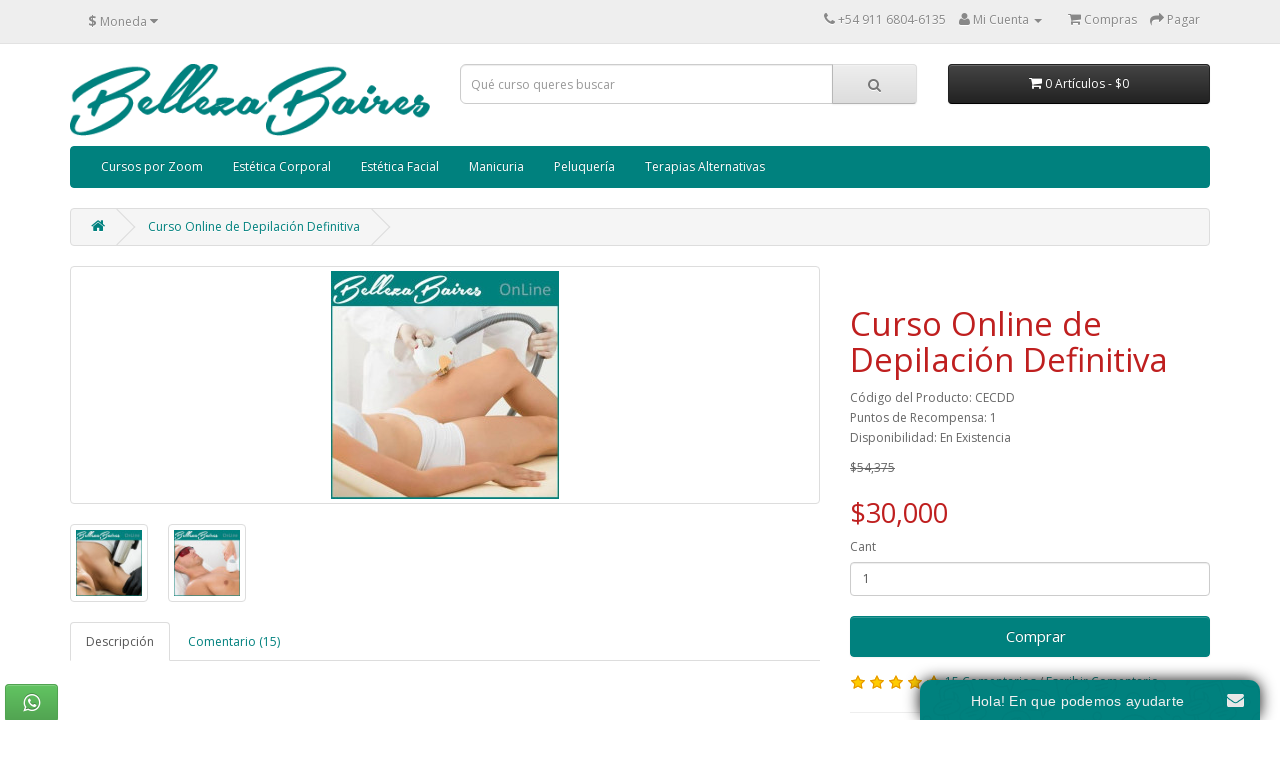

--- FILE ---
content_type: text/html; charset=utf-8
request_url: https://bellezabaires.com.ar/cursos/curso-online-depilacion-definitiva
body_size: 14040
content:
<!DOCTYPE html>
<!--[if IE]><![endif]-->
<!--[if IE 8 ]><html dir="ltr" lang="es" class="ie8"><![endif]-->
<!--[if IE 9 ]><html dir="ltr" lang="es" class="ie9"><![endif]-->
<!--[if (gt IE 9)|!(IE)]><!-->
<html dir="ltr" lang="es">
<!--<![endif]-->
<head>
<meta charset="UTF-8" />
<meta name="viewport" content="width=device-width, initial-scale=1">
<meta http-equiv="X-UA-Compatible" content="IE=edge">
<title>Curso presencial, online y a distancia de Depilación Definitiva</title>
<base href="https://bellezabaires.com.ar/cursos/" />
<meta name="description" content="La Depilación de Sistema Español es un Sistema hipoalergénico que se realiza con cera tibia. La temperatura de la cera dilata el poro permitiendo que el vello sea extraído de raíz, arrancándolo y no cortándolo como sucede con otros tratamientos, producien" />
<meta name="keywords" content= "curso, aprender, distancia, online, rapida, salida, laboral, talleres, tecnicas, estudiar, certificado, matricula, depilacion, definitiva, laser, frio, soprano, ice, luz, pulsada, pulsante, vellos, pelos, gel, equipos, foliculos, operador, axila, cavado, " />
<script src="catalog/view/javascript/jquery/jquery-2.1.1.min.js" type="text/javascript"></script>
<link href="catalog/view/javascript/bootstrap/css/bootstrap.min.css" rel="stylesheet" media="screen" />
<script src="catalog/view/javascript/bootstrap/js/bootstrap.min.js" type="text/javascript"></script>
<!--<link href="https://bellezabaires.com.ar/cursos/catalog/view/javascript/font-awesome/css/font-awesome.min.css" rel="stylesheet" type="text/css" />//-->
<link href="//fonts.googleapis.com/css?family=Open+Sans:400,400i,300,700" rel="stylesheet" type="text/css" />
<link href="https://bellezabaires.com.ar/cursos/catalog/view/javascript/font-awesome/css/font-awesome.min.css" rel="stylesheet" type="text/css" />
<link href="catalog/view/theme/default/stylesheet/stylesheet.css" rel="stylesheet">
<link href="catalog/view/javascript/jquery/magnific/magnific-popup.css" type="text/css" rel="stylesheet" media="screen" />
<link href="catalog/view/javascript/jquery/datetimepicker/bootstrap-datetimepicker.min.css" type="text/css" rel="stylesheet" media="screen" />
<link href="catalog/view/javascript/jquery/owl-carousel/owl.carousel.css" type="text/css" rel="stylesheet" media="screen" />
<script src="catalog/view/javascript/common.js" type="text/javascript"></script>
<link href="https://bellezabaires.com.ar/cursos/curso-online-depilacion-definitiva" rel="canonical" />
<link href="https://bellezabaires.com.ar/cursos/image/catalog/favicon.png" rel="icon" />
<script src="catalog/view/javascript/jquery/magnific/jquery.magnific-popup.min.js" type="text/javascript"></script>
<script src="catalog/view/javascript/jquery/datetimepicker/moment.js" type="text/javascript"></script>
<script src="catalog/view/javascript/jquery/datetimepicker/bootstrap-datetimepicker.min.js" type="text/javascript"></script>
<script src="catalog/view/javascript/jquery/owl-carousel/owl.carousel.min.js" type="text/javascript"></script>
<!-- Global site tag (gtag.js) - Google Analytics -->
<script async src="https://www.googletagmanager.com/gtag/js?id=UA-167822593-1"></script>
<script>
  window.dataLayer = window.dataLayer || [];
  function gtag(){dataLayer.push(arguments);}
  gtag('js', new Date());

  gtag('config', 'UA-167822593-1');
</script>
			<style type="text/css">
.inova{margin-top:-15px;
position: fixed;  bottom: -2px; left: 5px;


}
.inova a{-webkit-transition: all 0.3s ease-in-out; -moz-transition: all 0.3s ease-in-out; -o-transition: all 0.3s ease-in-out; -ms-transition: all 0.3s ease-in-out; transition: all 0.3s ease-in-out;}
.inova a.whatsapp:hover{background:#39599f;}
.inova .fa {
    width: 23px;
    height: 21px;
    text-align: center;
    margin: 0 2px;
    display: inline-block;
    font-size: 20px;
    color: #fff;
    border-radius: 2px;
    -webkit-transition: all 0.3s ease-in-out;
    -moz-transition: all 0.3s ease-in-out;
    -o-transition: all 0.3s ease-in-out;
    -ms-transition: all 0.3s ease-in-out;
    transition: all 0.3s ease-in-out;
}
.botao-wpp {
  text-decoration: none;
  color: #eee;
  display: inline-block;
  background-color: #25d366;
  font-weight: bold;
  padding: 1rem 2rem;
  border-radius: 3px;
}

.botao-wpp:hover {
  background-color: darken(#25d366, 5%);
}

.botao-wpp:focus {
  background-color: darken(#25d366, 15%);
}


</style>
  

<!--Inicio ajustes - Ariel (veteranodf)-->
<style>
	li a[href*="affiliate"] {display:none} /*Esconde Afiliado*/
	a[href*="assinaturas"], a[href*="recurring"] {display:none} /*Esconde Assinatura*/
	.product-thumb .button-group button[onclick*="compare"], .btn-group button[onclick*="compare"] {display:none} /*Esconde Comparar produto*/
	a[href*="devolucoes"], a[href*="return"] {display:none} /*Esconde Devolução*/
	li a[href*="manufacturer"] {display:none} /*Esconde Marca*/
	a[href*="pontos"], a[href*="reward"] {display:none} /*Esconde Pontos*/
	li a[href*="transaction"], a[href*="transaction"], li a[href*="transacoes"], a[href*="transacoes"] {display:none} /*Esconde Créditos na loja*/
	li a[href*="wishlist"], li a[href*="lista-desejos"], a[href*="lista-desejos"], a[href*="wishlist"], .product-thumb .button-group button[onclick*="wishlist"], .btn-group button[onclick*="wishlist"] {display:none} /*Esconde Lista de desejos*/
</style>
<!--Fim ajustes - Ariel (veteranodf)-->
			
</head>
<body class="product-product-274">
<nav id="top">
  <div class="container">
    <div class="pull-left">
<form action="https://bellezabaires.com.ar/cursos/index.php?route=common/currency/currency" method="post" enctype="multipart/form-data" id="form-currency">
  <div class="btn-group">
    <button class="btn btn-link dropdown-toggle" data-toggle="dropdown">
                            <strong>$</strong>
                    <span class="hidden-xs hidden-sm hidden-md">Moneda</span> <i class="fa fa-caret-down"></i></button>
    <ul class="dropdown-menu">
                  <li><button class="currency-select btn btn-link btn-block" type="button" name="USD">u$s Dolar</button></li>
                        <li><button class="currency-select btn btn-link btn-block" type="button" name="EUR">€ Euro</button></li>
                        <li><button class="currency-select btn btn-link btn-block" type="button" name="ARS">$ Peso Argentino</button></li>
                        <li><button class="currency-select btn btn-link btn-block" type="button" name="MXN">$ Peso Mexicano</button></li>
                </ul>
  </div>
  <input type="hidden" name="code" value="" />
  <input type="hidden" name="redirect" value="https://bellezabaires.com.ar/cursos/curso-online-depilacion-definitiva" />
</form>
</div>
        <div id="top-links" class="nav pull-right">
      <ul class="list-inline">
        <li><a href="https://bellezabaires.com.ar/cursos/index.php?route=information/contact"><i class="fa fa-phone"></i></a> <span class="hidden-xs hidden-sm hidden-md">+54 911 6804-6135</span></li>
        <li class="dropdown"><a href="https://bellezabaires.com.ar/cursos/index.php?route=account/account" title="Mi Cuenta" class="dropdown-toggle" data-toggle="dropdown"><i class="fa fa-user"></i> <span class="hidden-xs hidden-sm hidden-md">Mi Cuenta</span> <span class="caret"></span></a>
          <ul class="dropdown-menu dropdown-menu-right">
                        <li><a href="https://bellezabaires.com.ar/cursos/index.php?route=account/register">Registrate</a></li>
            <li><a href="https://bellezabaires.com.ar/cursos/index.php?route=account/login">Iniciar Sesión</a></li>
                      </ul>
        </li>
        <li><a href="https://bellezabaires.com.ar/cursos/index.php?route=account/wishlist" id="wishlist-total" title="Lista de Deseos (0)"><i class="fa fa-heart"></i> <span class="hidden-xs hidden-sm hidden-md">Lista de Deseos (0)</span></a></li>
        <li><a href="https://bellezabaires.com.ar/cursos/index.php?route=checkout/cart" title="Compras"><i class="fa fa-shopping-cart"></i> <span class="hidden-xs hidden-sm hidden-md">Compras</span></a></li>
        <li><a href="https://bellezabaires.com.ar/cursos/index.php?route=checkout/checkout" title="Pagar"><i class="fa fa-share"></i> <span class="hidden-xs hidden-sm hidden-md">Pagar</span></a></li>
      </ul>
    </div>
  </div>
</nav>
<header>
  <div class="container">
    <div class="row">
      <div class="col-sm-4">
        <div id="logo">
                    <a href="https://bellezabaires.com.ar/cursos/index.php?route=common/home"><img src="https://bellezabaires.com.ar/cursos/image/catalog/logoc.png" title="Cursos OnLine Belleza Baires" alt="Cursos OnLine Belleza Baires" class="img-responsive" /></a>
                  </div>
      </div>
      <div class="col-sm-5"><div id="search" class="input-group">
  <input type="text" name="search" value="" placeholder="Qué curso queres buscar" class="form-control input-lg" />
  <!-- <input type="text" name="search" value="" placeholder="Buscar" class="form-control input-lg" />//-->
  <span class="input-group-btn">
    <button type="button" class="btn btn-default btn-lg"><i class="fa fa-search"></i></button>
  </span>
</div>      </div>
      <div class="col-sm-3"><div id="cart" class="btn-group btn-block">
  <button type="button" data-toggle="dropdown" data-loading-text="Cargando..." class="btn btn-inverse btn-block btn-lg dropdown-toggle"><i class="fa fa-shopping-cart"></i> <span id="cart-total">0 Artículos - $0</span></button>
  <ul class="dropdown-menu pull-right">
        <li>
      <p class="text-center">¡No Tienes artículos seleccionados!</p>
    </li>
      </ul>
</div>
</div>
    </div>
  </div>
</header>
<div class="container">
  <nav id="menu" class="navbar">
    <div class="navbar-header"><span id="category" class="visible-xs">Categorías</span>
      <button type="button" class="btn btn-navbar navbar-toggle" data-toggle="collapse" data-target=".navbar-ex1-collapse"><i class="fa fa-bars"></i></button>
    </div>
    <div class="collapse navbar-collapse navbar-ex1-collapse">
      <ul class="nav navbar-nav">
                        <li class="dropdown"><a href="https://bellezabaires.com.ar/cursos/index.php?route=product/category&amp;path=72" class="dropdown-toggle" data-toggle="dropdown">Cursos por Zoom</a>
          <div class="dropdown-menu">
            <div class="dropdown-inner">
                            <ul class="list-unstyled">
                                <li><a href="https://bellezabaires.com.ar/cursos/index.php?route=product/category&amp;path=72_85">Septiembre  (12)</a></li>
                                <li><a href="https://bellezabaires.com.ar/cursos/index.php?route=product/category&amp;path=72_74">Octubre (6)</a></li>
                                <li><a href="https://bellezabaires.com.ar/cursos/index.php?route=product/category&amp;path=72_75">Noviembre (11)</a></li>
                              </ul>
                          </div>
            <a href="https://bellezabaires.com.ar/cursos/index.php?route=product/category&amp;path=72" class="see-all">Mostrar Todo Cursos por Zoom</a> </div>
        </li>
                                <li><a href="https://bellezabaires.com.ar/cursos/index.php?route=product/category&amp;path=59">Estética Corporal</a></li>
                                <li><a href="https://bellezabaires.com.ar/cursos/index.php?route=product/category&amp;path=60">Estética Facial</a></li>
                                <li><a href="https://bellezabaires.com.ar/cursos/index.php?route=product/category&amp;path=64">Manicuria</a></li>
                                <li><a href="https://bellezabaires.com.ar/cursos/index.php?route=product/category&amp;path=61">Peluquería</a></li>
                                <li class="dropdown"><a href="https://bellezabaires.com.ar/cursos/index.php?route=product/category&amp;path=63" class="dropdown-toggle" data-toggle="dropdown">Terapias Alternativas</a>
          <div class="dropdown-menu">
            <div class="dropdown-inner">
                            <ul class="list-unstyled">
                                <li><a href="https://bellezabaires.com.ar/cursos/index.php?route=product/category&amp;path=63_67">Cursos de Masajes (34)</a></li>
                                <li><a href="https://bellezabaires.com.ar/cursos/index.php?route=product/category&amp;path=63_68">Cursos de Esoterismo (714)</a></li>
                              </ul>
                          </div>
            <a href="https://bellezabaires.com.ar/cursos/index.php?route=product/category&amp;path=63" class="see-all">Mostrar Todo Terapias Alternativas</a> </div>
        </li>
                      </ul>
    </div>
  </nav>
</div>
<div class="container">
  <ul class="breadcrumb">
        <li><a href="https://bellezabaires.com.ar/cursos/index.php?route=common/home"><i class="fa fa-home"></i></a></li>
        <li><a href="https://bellezabaires.com.ar/cursos/curso-online-depilacion-definitiva">Curso Online de Depilación Definitiva</a></li>
      </ul>
  <div class="row">                <div id="content" class="col-sm-12">      <div class="row">
                                <div class="col-sm-8">
                    <ul class="thumbnails">
                        <li><a class="thumbnail" href="https://bellezabaires.com.ar/cursos/image/cache/catalog/cursos/septiembre/parte2/depilacion-definitiva-500x500.jpg" title="Curso Online de Depilación Definitiva"><img src="https://bellezabaires.com.ar/cursos/image/cache/catalog/cursos/septiembre/parte2/depilacion-definitiva-228x228.jpg" title="Curso Online de Depilación Definitiva" alt="Curso Online de Depilación Definitiva" /></a></li>
                                                <li class="image-additional"><a class="thumbnail" href="https://bellezabaires.com.ar/cursos/image/cache/catalog/cursos/septiembre/parte2/depilacion-definitiva3-500x500.jpg" title="Curso Online de Depilación Definitiva"> <img src="https://bellezabaires.com.ar/cursos/image/cache/catalog/cursos/septiembre/parte2/depilacion-definitiva3-74x74.jpg" title="Curso Online de Depilación Definitiva" alt="Curso Online de Depilación Definitiva" /></a></li>
                        <li class="image-additional"><a class="thumbnail" href="https://bellezabaires.com.ar/cursos/image/cache/catalog/cursos/septiembre/parte2/depilacion-definitiva2-500x500.jpg" title="Curso Online de Depilación Definitiva"> <img src="https://bellezabaires.com.ar/cursos/image/cache/catalog/cursos/septiembre/parte2/depilacion-definitiva2-74x74.jpg" title="Curso Online de Depilación Definitiva" alt="Curso Online de Depilación Definitiva" /></a></li>
                                  </ul>
                    <ul class="nav nav-tabs">
            <li class="active"><a href="#tab-description" data-toggle="tab">Descripción</a></li>
                                    <li><a href="#tab-review" data-toggle="tab">Comentario (15)</a></li>
                      </ul>
          <div class="tab-content">
            <div class="tab-pane active" id="tab-description"><p dir="ltr" style="margin-top: 0pt; margin-bottom: 0pt; line-height: 1.54286;"><iframe width="430" height="315" src="https://www.youtube.com/embed/2_LLpNfyIAo" title="YouTube video player" frameborder="0" allow="accelerometer; autoplay; clipboard-write; encrypted-media; gyroscope; picture-in-picture; web-share" allowfullscreen=""></iframe></p><p dir="ltr" style="margin-top: 0pt; margin-bottom: 0pt; line-height: 1.54286;"><font color="#1c1e21" face="Arial" style=""><span style="font-size: 14px; white-space: pre-wrap;"><br></span></font></p><p dir="ltr" style="line-height:1.656;background-color:#ffffff;margin-top:0pt;margin-bottom:0pt;"><span style="font-size:15pt;font-family:Arial,sans-serif;color:#00817e;background-color:transparent;font-weight:700;font-style:normal;font-variant:normal;text-decoration:none;vertical-align:baseline;white-space:pre;white-space:pre-wrap;">CURSO ONLINE DE DEPILACIÓN DEFINITIVA</span></p><p dir="ltr" style="line-height:1.656;background-color:#ffffff;margin-top:0pt;margin-bottom:0pt;"><span style="font-size:15pt;font-family:Arial,sans-serif;color:#000000;background-color:transparent;font-weight:400;font-style:normal;font-variant:normal;text-decoration:none;vertical-align:baseline;white-space:pre;white-space:pre-wrap;">La depilación definitiva es actualmente el método más eficaz para eliminar el vello indeseable, ya que además de sus buenos resultados mejora el aspecto de la piel, sobre todo aquellas zonas con sombra de vellos o folículos notorios.</span></p><p dir="ltr" style="line-height:1.656;background-color:#ffffff;margin-top:0pt;margin-bottom:0pt;"><span style="font-size:15pt;font-family:Arial,sans-serif;color:#00817e;background-color:transparent;font-weight:700;font-style:normal;font-variant:normal;text-decoration:none;vertical-align:baseline;white-space:pre;white-space:pre-wrap;">Temario:</span></p><p dir="ltr" style="line-height:1.656;background-color:#ffffff;margin-top:0pt;margin-bottom:0pt;"><span style="font-size:15pt;font-family:Arial,sans-serif;color:#000000;background-color:transparent;font-weight:400;font-style:normal;font-variant:normal;text-decoration:none;vertical-align:baseline;white-space:pre;white-space:pre-wrap;">Fases de crecimiento capilar</span></p><p dir="ltr" style="line-height:1.656;background-color:#ffffff;margin-top:0pt;margin-bottom:0pt;"><span style="font-size:15pt;font-family:Arial,sans-serif;color:#000000;background-color:transparent;font-weight:400;font-style:normal;font-variant:normal;text-decoration:none;vertical-align:baseline;white-space:pre;white-space:pre-wrap;">El pelo</span></p><p dir="ltr" style="line-height:1.656;background-color:#ffffff;margin-top:0pt;margin-bottom:0pt;"><span style="font-size:15pt;font-family:Arial,sans-serif;color:#000000;background-color:transparent;font-weight:400;font-style:normal;font-variant:normal;text-decoration:none;vertical-align:baseline;white-space:pre;white-space:pre-wrap;">Tipos de pelo</span></p><p dir="ltr" style="line-height:1.656;background-color:#ffffff;margin-top:0pt;margin-bottom:0pt;"><span style="font-size:15pt;font-family:Arial,sans-serif;color:#000000;background-color:transparent;font-weight:400;font-style:normal;font-variant:normal;text-decoration:none;vertical-align:baseline;white-space:pre;white-space:pre-wrap;">La función de su emulsión epicutánea</span></p><p dir="ltr" style="line-height:1.656;background-color:#ffffff;margin-top:0pt;margin-bottom:0pt;"><span style="font-size:15pt;font-family:Arial,sans-serif;color:#000000;background-color:transparent;font-weight:400;font-style:normal;font-variant:normal;text-decoration:none;vertical-align:baseline;white-space:pre;white-space:pre-wrap;">Introducción</span></p><p dir="ltr" style="line-height:1.656;background-color:#ffffff;margin-top:0pt;margin-bottom:0pt;"><span style="font-size:15pt;font-family:Arial,sans-serif;color:#000000;background-color:transparent;font-weight:400;font-style:normal;font-variant:normal;text-decoration:none;vertical-align:baseline;white-space:pre;white-space:pre-wrap;">Aparatología</span></p><p dir="ltr" style="line-height:1.656;background-color:#ffffff;margin-top:0pt;margin-bottom:0pt;"><span style="font-size:15pt;font-family:Arial,sans-serif;color:#000000;background-color:transparent;font-weight:400;font-style:normal;font-variant:normal;text-decoration:none;vertical-align:baseline;white-space:pre;white-space:pre-wrap;">Principios de funcionamiento</span></p><p dir="ltr" style="line-height:1.656;background-color:#ffffff;margin-top:0pt;margin-bottom:0pt;"><span style="font-size:15pt;font-family:Arial,sans-serif;color:#000000;background-color:transparent;font-weight:400;font-style:normal;font-variant:normal;text-decoration:none;vertical-align:baseline;white-space:pre;white-space:pre-wrap;">De la depilación española a la depilación láser</span></p><p dir="ltr" style="line-height:1.656;background-color:#ffffff;margin-top:0pt;margin-bottom:0pt;"><span style="font-size:15pt;font-family:Arial,sans-serif;color:#000000;background-color:transparent;font-weight:400;font-style:normal;font-variant:normal;text-decoration:none;vertical-align:baseline;white-space:pre;white-space:pre-wrap;">¿Qué es la depilación láser?</span></p><p dir="ltr" style="line-height:1.656;background-color:#ffffff;margin-top:0pt;margin-bottom:0pt;"><span style="font-size:15pt;font-family:Arial,sans-serif;color:#000000;background-color:transparent;font-weight:400;font-style:normal;font-variant:normal;text-decoration:none;vertical-align:baseline;white-space:pre;white-space:pre-wrap;">¿Cuáles son los tipos de láser?</span></p><p dir="ltr" style="line-height:1.656;background-color:#ffffff;margin-top:0pt;margin-bottom:0pt;"><span style="font-size:15pt;font-family:Arial,sans-serif;color:#000000;background-color:transparent;font-weight:400;font-style:normal;font-variant:normal;text-decoration:none;vertical-align:baseline;white-space:pre;white-space:pre-wrap;">¿Qué es el método soprano?</span></p><p dir="ltr" style="line-height:1.656;background-color:#ffffff;margin-top:0pt;margin-bottom:0pt;"><span style="font-size:15pt;font-family:Arial,sans-serif;color:#000000;background-color:transparent;font-weight:400;font-style:normal;font-variant:normal;text-decoration:none;vertical-align:baseline;white-space:pre;white-space:pre-wrap;">Tipos de láseres soprano</span></p><p dir="ltr" style="line-height:1.656;background-color:#ffffff;margin-top:0pt;margin-bottom:0pt;"><span style="font-size:15pt;font-family:Arial,sans-serif;color:#000000;background-color:transparent;font-weight:400;font-style:normal;font-variant:normal;text-decoration:none;vertical-align:baseline;white-space:pre;white-space:pre-wrap;">¿Cómo funciona la depilación láser con método soprano?</span></p><p dir="ltr" style="line-height:1.656;background-color:#ffffff;margin-top:0pt;margin-bottom:0pt;"><span style="font-size:15pt;font-family:Arial,sans-serif;color:#000000;background-color:transparent;font-weight:400;font-style:normal;font-variant:normal;text-decoration:none;vertical-align:baseline;white-space:pre;white-space:pre-wrap;">¿Es un método doloroso?</span></p><p dir="ltr" style="line-height:1.656;background-color:#ffffff;margin-top:0pt;margin-bottom:0pt;"><span style="font-size:15pt;font-family:Arial,sans-serif;color:#000000;background-color:transparent;font-weight:400;font-style:normal;font-variant:normal;text-decoration:none;vertical-align:baseline;white-space:pre;white-space:pre-wrap;">¿Cuántas sesiones requiere este procedimiento?</span></p><p dir="ltr" style="line-height:1.656;background-color:#ffffff;margin-top:0pt;margin-bottom:0pt;"><span style="font-size:15pt;font-family:Arial,sans-serif;color:#000000;background-color:transparent;font-weight:400;font-style:normal;font-variant:normal;text-decoration:none;vertical-align:baseline;white-space:pre;white-space:pre-wrap;">¿Cada cuánto se realizan las sesiones?</span></p><p dir="ltr" style="line-height:1.656;background-color:#ffffff;margin-top:0pt;margin-bottom:0pt;"><span style="font-size:15pt;font-family:Arial,sans-serif;color:#000000;background-color:transparent;font-weight:400;font-style:normal;font-variant:normal;text-decoration:none;vertical-align:baseline;white-space:pre;white-space:pre-wrap;">¿A partir de qué edad puede aplicarse?</span></p><p dir="ltr" style="line-height:1.656;background-color:#ffffff;margin-top:0pt;margin-bottom:0pt;"><span style="font-size:15pt;font-family:Arial,sans-serif;color:#000000;background-color:transparent;font-weight:400;font-style:normal;font-variant:normal;text-decoration:none;vertical-align:baseline;white-space:pre;white-space:pre-wrap;">Diferencias entre el láser y la luz pulsada</span></p><p dir="ltr" style="line-height:1.656;background-color:#ffffff;margin-top:0pt;margin-bottom:0pt;"><span style="font-size:15pt;font-family:Arial,sans-serif;color:#000000;background-color:transparent;font-weight:400;font-style:normal;font-variant:normal;text-decoration:none;vertical-align:baseline;white-space:pre;white-space:pre-wrap;">Diferencias entre los diferentes tipos de láser</span></p><p dir="ltr" style="line-height:1.656;background-color:#ffffff;margin-top:0pt;margin-bottom:0pt;"><span style="font-size:15pt;font-family:Arial,sans-serif;color:#000000;background-color:transparent;font-weight:400;font-style:normal;font-variant:normal;text-decoration:none;vertical-align:baseline;white-space:pre;white-space:pre-wrap;">Diagnóstico previo del paciente</span></p><p dir="ltr" style="line-height:1.656;background-color:#ffffff;margin-top:0pt;margin-bottom:0pt;"><span style="font-size:15pt;font-family:Arial,sans-serif;color:#000000;background-color:transparent;font-weight:400;font-style:normal;font-variant:normal;text-decoration:none;vertical-align:baseline;white-space:pre;white-space:pre-wrap;">Contraindicaciones y precauciones</span></p><p dir="ltr" style="line-height:1.656;background-color:#ffffff;margin-top:0pt;margin-bottom:0pt;"><span style="font-size:15pt;font-family:Arial,sans-serif;color:#000000;background-color:transparent;font-weight:400;font-style:normal;font-variant:normal;text-decoration:none;vertical-align:baseline;white-space:pre;white-space:pre-wrap;">Que es la bioseguridad</span></p><p dir="ltr" style="line-height:1.656;background-color:#ffffff;margin-top:0pt;margin-bottom:0pt;"><span style="font-size:15pt;font-family:Arial,sans-serif;color:#000000;background-color:transparent;font-weight:400;font-style:normal;font-variant:normal;text-decoration:none;vertical-align:baseline;white-space:pre;white-space:pre-wrap;">Principios de la bioseguridad</span></p><p dir="ltr" style="line-height:1.656;background-color:#ffffff;margin-top:0pt;margin-bottom:0pt;"><span style="font-size:15pt;font-family:Arial,sans-serif;color:#000000;background-color:transparent;font-weight:400;font-style:normal;font-variant:normal;text-decoration:none;vertical-align:baseline;white-space:pre;white-space:pre-wrap;">Tiempo de aplicación, zonas y posiciones del paciente</span></p><p dir="ltr" style="line-height:1.656;background-color:#ffffff;margin-top:0pt;margin-bottom:0pt;"><span style="font-size:15pt;font-family:Arial,sans-serif;color:#000000;background-color:transparent;font-weight:400;font-style:normal;font-variant:normal;text-decoration:none;vertical-align:baseline;white-space:pre;white-space:pre-wrap;">Duración estimada de la sesión método soprano</span></p><p dir="ltr" style="line-height:1.656;background-color:#ffffff;margin-top:0pt;margin-bottom:0pt;"><span style="font-size:15pt;font-family:Arial,sans-serif;color:#000000;background-color:transparent;font-weight:400;font-style:normal;font-variant:normal;text-decoration:none;vertical-align:baseline;white-space:pre;white-space:pre-wrap;">El equipo de depilación</span></p><p dir="ltr" style="line-height:1.656;background-color:#ffffff;margin-top:0pt;margin-bottom:0pt;"><span style="font-size:15pt;font-family:Arial,sans-serif;color:#000000;background-color:transparent;font-weight:400;font-style:normal;font-variant:normal;text-decoration:none;vertical-align:baseline;white-space:pre;white-space:pre-wrap;">Partes y medidas de seguridad</span></p><p dir="ltr" style="line-height:1.656;background-color:#ffffff;margin-top:0pt;margin-bottom:0pt;"><span style="font-size:15pt;font-family:Arial,sans-serif;color:#000000;background-color:transparent;font-weight:400;font-style:normal;font-variant:normal;text-decoration:none;vertical-align:baseline;white-space:pre;white-space:pre-wrap;">Principios de funcionamiento</span></p><p dir="ltr" style="line-height:1.656;background-color:#ffffff;margin-top:0pt;margin-bottom:0pt;"><span style="font-size:15pt;font-family:Arial,sans-serif;color:#000000;background-color:transparent;font-weight:400;font-style:normal;font-variant:normal;text-decoration:none;vertical-align:baseline;white-space:pre;white-space:pre-wrap;">Configuración general del equipo</span></p><p dir="ltr" style="line-height:1.656;background-color:#ffffff;margin-top:0pt;margin-bottom:0pt;"><span style="font-size:15pt;font-family:Arial,sans-serif;color:#000000;background-color:transparent;font-weight:400;font-style:normal;font-variant:normal;text-decoration:none;vertical-align:baseline;white-space:pre;white-space:pre-wrap;">Medidas de seguridad</span></p><p dir="ltr" style="line-height:1.656;background-color:#ffffff;margin-top:0pt;margin-bottom:0pt;"><span style="font-size:15pt;font-family:Arial,sans-serif;color:#000000;background-color:transparent;font-weight:400;font-style:normal;font-variant:normal;text-decoration:none;vertical-align:baseline;white-space:pre;white-space:pre-wrap;">Mantenimiento del equipo</span></p><p dir="ltr" style="line-height:1.656;background-color:#ffffff;margin-top:0pt;margin-bottom:0pt;"><span style="font-size:15pt;font-family:Arial,sans-serif;color:#000000;background-color:transparent;font-weight:400;font-style:normal;font-variant:normal;text-decoration:none;vertical-align:baseline;white-space:pre;white-space:pre-wrap;">Pautas generales</span></p><p dir="ltr" style="line-height:1.656;background-color:#ffffff;margin-top:0pt;margin-bottom:0pt;"><span style="font-size:15pt;font-family:Arial,sans-serif;color:#000000;background-color:transparent;font-weight:400;font-style:normal;font-variant:normal;text-decoration:none;vertical-align:baseline;white-space:pre;white-space:pre-wrap;">Configuración del equipo</span></p><p dir="ltr" style="line-height:1.656;background-color:#ffffff;margin-top:0pt;margin-bottom:0pt;"><span style="font-size:15pt;font-family:Arial,sans-serif;color:#000000;background-color:transparent;font-weight:400;font-style:normal;font-variant:normal;text-decoration:none;vertical-align:baseline;white-space:pre;white-space:pre-wrap;">Principios de funcionamiento</span></p><p dir="ltr" style="line-height:1.656;background-color:#ffffff;margin-top:0pt;margin-bottom:0pt;"><span style="font-size:15pt;font-family:Arial,sans-serif;color:#000000;background-color:transparent;font-weight:400;font-style:normal;font-variant:normal;text-decoration:none;vertical-align:baseline;white-space:pre;white-space:pre-wrap;">Aplicación del tratamiento</span></p><p dir="ltr" style="line-height:1.38;margin-top:0pt;margin-bottom:0pt;"><b style="font-weight:normal;" id="docs-internal-guid-ad0ef478-7fff-b35a-6d90-f5c5de08cf31"><br></b></p><p dir="ltr" style="line-height:2.38464;background-color:#ffffff;margin-top:0pt;margin-bottom:0pt;"><span style="font-size:15pt;font-family:Arial,sans-serif;color:#00817e;background-color:transparent;font-weight:700;font-style:normal;font-variant:normal;text-decoration:none;vertical-align:baseline;white-space:pre;white-space:pre-wrap;">Este curso incluye:</span></p><p dir="ltr" style="line-height:2.38464;background-color:#ffffff;margin-top:0pt;margin-bottom:0pt;"><span style="font-size:15pt;font-family:Arial,sans-serif;color:#00817e;background-color:transparent;font-weight:700;font-style:normal;font-variant:normal;text-decoration:none;vertical-align:baseline;white-space:pre;white-space:pre-wrap;">• </span><span style="font-size:15pt;font-family:Arial,sans-serif;color:#000000;background-color:transparent;font-weight:400;font-style:normal;font-variant:normal;text-decoration:none;vertical-align:baseline;white-space:pre;white-space:pre-wrap;">Entradas ilimitadas al campus virtual</span></p><p dir="ltr" style="line-height:2.38464;background-color:#ffffff;margin-top:0pt;margin-bottom:0pt;"><span style="font-size:15pt;font-family:Arial,sans-serif;color:#00817e;background-color:transparent;font-weight:700;font-style:normal;font-variant:normal;text-decoration:none;vertical-align:baseline;white-space:pre;white-space:pre-wrap;">•</span><span style="font-size:15pt;font-family:Arial,sans-serif;color:#000000;background-color:transparent;font-weight:400;font-style:normal;font-variant:normal;text-decoration:none;vertical-align:baseline;white-space:pre;white-space:pre-wrap;"> Manuales en formato PDF (Descargables)</span></p><p dir="ltr" style="line-height:2.38464;background-color:#ffffff;margin-top:0pt;margin-bottom:0pt;"><span style="font-size:15pt;font-family:Arial,sans-serif;color:#00817e;background-color:transparent;font-weight:700;font-style:normal;font-variant:normal;text-decoration:none;vertical-align:baseline;white-space:pre;white-space:pre-wrap;">•</span><span style="font-size:15pt;font-family:Arial,sans-serif;color:#000000;background-color:transparent;font-weight:400;font-style:normal;font-variant:normal;text-decoration:none;vertical-align:baseline;white-space:pre;white-space:pre-wrap;"> Videos (Online, sin necesidad de tener que descargarlos)</span></p><p dir="ltr" style="line-height:2.38464;background-color:#ffffff;margin-top:0pt;margin-bottom:0pt;"><span style="font-size:15pt;font-family:Arial,sans-serif;color:#00817e;background-color:transparent;font-weight:700;font-style:normal;font-variant:normal;text-decoration:none;vertical-align:baseline;white-space:pre;white-space:pre-wrap;">•</span><span style="font-size:15pt;font-family:Arial,sans-serif;color:#000000;background-color:transparent;font-weight:400;font-style:normal;font-variant:normal;text-decoration:none;vertical-align:baseline;white-space:pre;white-space:pre-wrap;"> Certificado</span></p><p dir="ltr" style="line-height:2.38464;background-color:#ffffff;margin-top:0pt;margin-bottom:0pt;"><span style="font-size:15pt;font-family:Arial,sans-serif;color:#000000;background-color:transparent;font-weight:400;font-style:normal;font-variant:normal;text-decoration:none;vertical-align:baseline;white-space:pre;white-space:pre-wrap;">Una vez realizado el pago, accederás instantáneamente a tu curso online, sin demoras!!!</span></p><p dir="ltr" style="line-height:1.9871999999999999;background-color:#ffffff;margin-top:0pt;margin-bottom:0pt;"><span style="font-size:15pt;font-family:Arial,sans-serif;color:#000000;background-color:transparent;font-weight:400;font-style:normal;font-variant:normal;text-decoration:none;vertical-align:baseline;white-space:pre;white-space:pre-wrap;"><span style="border:none;display:inline-block;overflow:hidden;width:35px;height:35px;"><img src="https://lh7-rt.googleusercontent.com/docsz/AD_4nXc4gjAUf2FCmA0Vxl_7rOykuw4suxSEGptoA-Sl9emP_JreXVUtWhFOYmE39PqDo9cpKy7TVEpK4kzr74rBcrT56xrqXx7SUUp3u7QF6PZYq4jGh7LKG7gbNAcl6dt9YkZc8ADHWQ?key=dfpfuc7gTIkIctl3JQ1jdA" width="35" height="35" style="margin-left:0px;margin-top:0px;"></span></span><span style="font-size:11pt;font-family:Arial,sans-serif;color:#000000;background-color:transparent;font-weight:700;font-style:normal;font-variant:normal;text-decoration:none;vertical-align:baseline;white-space:pre;white-space:pre-wrap;">&nbsp; </span><span style="font-size:15pt;font-family:Arial,sans-serif;color:#00817e;background-color:transparent;font-weight:700;font-style:normal;font-variant:normal;text-decoration:none;vertical-align:baseline;white-space:pre;white-space:pre-wrap;">A quién está dirigido:&nbsp; </span><span style="font-size:15pt;font-family:Arial,sans-serif;color:#000000;background-color:transparent;font-weight:400;font-style:normal;font-variant:normal;text-decoration:none;vertical-align:baseline;white-space:pre;white-space:pre-wrap;">Esteticistas, cosmetólogas, y público en general.</span></p><p dir="ltr" style="line-height:1.9871999999999999;background-color:#ffffff;margin-top:0pt;margin-bottom:0pt;"><span style="font-size:15pt;font-family:Arial,sans-serif;color:#000000;background-color:transparent;font-weight:400;font-style:normal;font-variant:normal;text-decoration:none;vertical-align:baseline;white-space:pre;white-space:pre-wrap;"><span style="border:none;display:inline-block;overflow:hidden;width:35px;height:35px;"><img src="https://lh7-rt.googleusercontent.com/docsz/AD_4nXdvu6zgWGygHTx64cnNgfE4KSpL55TAp6Lf1coKHKo0ncksogAHkeIOjrTp2-j10n1LddkVO3J4zyfm23wSV7kvDtZwO2Md7sDcAH0hvdtsrhHDPbVN_jhf-g508oi2gQarDd_2?key=dfpfuc7gTIkIctl3JQ1jdA" width="35" height="35" style="margin-left:0px;margin-top:0px;"></span></span><span style="font-size:11pt;font-family:Arial,sans-serif;color:#000000;background-color:transparent;font-weight:700;font-style:normal;font-variant:normal;text-decoration:none;vertical-align:baseline;white-space:pre;white-space:pre-wrap;"> </span><span style="font-size:15pt;font-family:Arial,sans-serif;color:#00817e;background-color:transparent;font-weight:700;font-style:normal;font-variant:normal;text-decoration:none;vertical-align:baseline;white-space:pre;white-space:pre-wrap;">&nbsp;Modalidad: </span><span style="font-size:15pt;font-family:Arial,sans-serif;color:#000000;background-color:transparent;font-weight:400;font-style:normal;font-variant:normal;text-decoration:none;vertical-align:baseline;white-space:pre;white-space:pre-wrap;">Curso On-Line con videos y manuales</span></p><p dir="ltr" style="line-height:1.9871999999999999;background-color:#ffffff;margin-top:0pt;margin-bottom:0pt;"><span style="font-size:15pt;font-family:Arial,sans-serif;color:#000000;background-color:transparent;font-weight:400;font-style:normal;font-variant:normal;text-decoration:none;vertical-align:baseline;white-space:pre;white-space:pre-wrap;"><span style="border:none;display:inline-block;overflow:hidden;width:35px;height:35px;"><img src="https://lh7-rt.googleusercontent.com/docsz/AD_4nXei173tCwegOSEvAKWje_WC0kRckMbDzhMtXuWSb2qxwca-oJNGx5_Q1E0T4AsoN5xzX2wACepVuqo59BaX5tASwgOjvXuBpfNcvyZKJs_XqTFX2qBWFBFdFgNQZ7nb2MMEwb8Q?key=dfpfuc7gTIkIctl3JQ1jdA" width="35" height="35" style="margin-left:0px;margin-top:0px;"></span></span><span style="font-size:11pt;font-family:Arial,sans-serif;color:#000000;background-color:transparent;font-weight:700;font-style:normal;font-variant:normal;text-decoration:none;vertical-align:baseline;white-space:pre;white-space:pre-wrap;">&nbsp; </span><span style="font-size:15pt;font-family:Arial,sans-serif;color:#00817e;background-color:transparent;font-weight:700;font-style:normal;font-variant:normal;text-decoration:none;vertical-align:baseline;white-space:pre;white-space:pre-wrap;">Requisitos:</span><span style="font-size:15pt;font-family:Arial,sans-serif;color:#000000;background-color:transparent;font-weight:400;font-style:normal;font-variant:normal;text-decoration:none;vertical-align:baseline;white-space:pre;white-space:pre-wrap;"> Sin requisitos</span></p><p dir="ltr" style="line-height:1.9871999999999999;background-color:#ffffff;margin-top:0pt;margin-bottom:0pt;"><span style="font-size:15pt;font-family:Arial,sans-serif;color:#000000;background-color:transparent;font-weight:400;font-style:normal;font-variant:normal;text-decoration:none;vertical-align:baseline;white-space:pre;white-space:pre-wrap;"><span style="border:none;display:inline-block;overflow:hidden;width:35px;height:35px;"><img src="https://lh7-rt.googleusercontent.com/docsz/AD_4nXdYpChWO-UOi19mnT3pWyXl69NJdBwmpgr-bejq0OYOsMM_y0B-hcLdXSMLrGi-GY9b_4lLRp2QT03In8NeTynBtSut_b6gmNGR6ONpgci5IBqmWGvOmgrXEFbAriAjaWIlCi1WXw?key=dfpfuc7gTIkIctl3JQ1jdA" width="35" height="35" style="margin-left:0px;margin-top:0px;"></span></span><span style="font-size:11pt;font-family:Arial,sans-serif;color:#000000;background-color:transparent;font-weight:700;font-style:normal;font-variant:normal;text-decoration:none;vertical-align:baseline;white-space:pre;white-space:pre-wrap;">&nbsp; </span><span style="font-size:15pt;font-family:Arial,sans-serif;color:#00817e;background-color:transparent;font-weight:700;font-style:normal;font-variant:normal;text-decoration:none;vertical-align:baseline;white-space:pre;white-space:pre-wrap;">Certificación:</span><span style="font-size:11pt;font-family:Arial,sans-serif;color:#000000;background-color:transparent;font-weight:400;font-style:normal;font-variant:normal;text-decoration:none;vertical-align:baseline;white-space:pre;white-space:pre-wrap;"> </span><span style="font-size:15pt;font-family:Arial,sans-serif;color:#000000;background-color:transparent;font-weight:400;font-style:normal;font-variant:normal;text-decoration:none;vertical-align:baseline;white-space:pre;white-space:pre-wrap;">Incluye certificado y matrícula emitidos por Belleza Baires con sus respectivos Avales</span></p><p dir="ltr" style="line-height:1.9871999999999999;background-color:#ffffff;margin-top:0pt;margin-bottom:0pt;"><span style="font-size:15pt;font-family:Arial,sans-serif;color:#000000;background-color:transparent;font-weight:400;font-style:normal;font-variant:normal;text-decoration:none;vertical-align:baseline;white-space:pre;white-space:pre-wrap;"><span style="border:none;display:inline-block;overflow:hidden;width:35px;height:35px;"><img src="https://lh7-rt.googleusercontent.com/docsz/AD_4nXefXr-R7BGT4yJBthIVReVF_QYSAMPHwBshQwU8Me9ohHE7C7DSOPgpy3PAG0FgjyZLOhU9onZaU9OAqKgF-TmzZtZU9IDyv01Atjgxh6XH3rsoeFPlGkHUojSrdQ_UldhLcMjs1Q?key=dfpfuc7gTIkIctl3JQ1jdA" width="35" height="35" style="margin-left:0px;margin-top:0px;"></span></span><span style="font-size:11pt;font-family:Arial,sans-serif;color:#000000;background-color:transparent;font-weight:700;font-style:normal;font-variant:normal;text-decoration:none;vertical-align:baseline;white-space:pre;white-space:pre-wrap;">&nbsp; </span><span style="font-size:15pt;font-family:Arial,sans-serif;color:#00817e;background-color:transparent;font-weight:700;font-style:normal;font-variant:normal;text-decoration:none;vertical-align:baseline;white-space:pre;white-space:pre-wrap;">Salida laboral</span><span style="font-size:15pt;font-family:Arial,sans-serif;color:#00817e;background-color:transparent;font-weight:400;font-style:normal;font-variant:normal;text-decoration:none;vertical-align:baseline;white-space:pre;white-space:pre-wrap;">: </span><span style="font-size:15pt;font-family:Arial,sans-serif;color:#000000;background-color:#ffffff;font-weight:400;font-style:normal;font-variant:normal;text-decoration:none;vertical-align:baseline;white-space:pre;white-space:pre-wrap;">Spa, estéticas, consultorios y por tu cuenta.</span></p><p dir="ltr" style="line-height:1.38;margin-top:0pt;margin-bottom:0pt;"><span style="font-size: 21pt; font-family: Arial, sans-serif; color: rgb(0, 129, 126); background-color: transparent; font-weight: 700; font-variant-numeric: normal; font-variant-east-asian: normal; font-variant-alternates: normal; font-variant-position: normal; font-variant-emoji: normal; vertical-align: baseline; white-space-collapse: preserve;">Queres enterarte de todos los cursos Online y por Zoom que tenemos, ingresa a nuestro grupo de estudio:</span><a href="https://chat.whatsapp.com/JmBlWo4A24b3a6pgxmCC5k"><span style="font-size: 21pt; font-family: Arial, sans-serif; color: rgb(0, 129, 126); background-color: transparent; font-weight: 700; font-variant-numeric: normal; font-variant-east-asian: normal; font-variant-alternates: normal; font-variant-position: normal; font-variant-emoji: normal; text-decoration-line: underline; text-decoration-skip-ink: none; vertical-align: baseline; white-space-collapse: preserve;"> </span><span style="font-size: 21pt; font-family: Arial, sans-serif; color: rgb(17, 85, 204); background-color: transparent; font-variant-numeric: normal; font-variant-east-asian: normal; font-variant-alternates: normal; font-variant-position: normal; font-variant-emoji: normal; text-decoration-line: underline; text-decoration-skip-ink: none; vertical-align: baseline; white-space-collapse: preserve;">https://chat.whatsapp.com/JmBlWo4A24b3a6pgxmCC5k</span></a></p></div>
                                    <div class="tab-pane" id="tab-review">
              <form class="form-horizontal" id="form-review">
                <div id="review"></div>
                <h2>Escribir Comentario</h2>
                                <div class="form-group required">
                  <div class="col-sm-12">
                    <label class="control-label" for="input-name">Tu Nombre</label>
                    <input type="text" name="name" value="" id="input-name" class="form-control" />
                  </div>
                </div>
                <div class="form-group required">
                  <div class="col-sm-12">
                    <label class="control-label" for="input-review">Tu Comentario</label>
                    <textarea name="text" rows="5" id="input-review" class="form-control"></textarea>
                    <div class="help-block"><span class="text-danger">Nota:</span> No se permite HTML!</div>
                  </div>
                </div>
                <div class="form-group required">
                  <div class="col-sm-12">
                    <label class="control-label">Clasificación</label>
                    &nbsp;&nbsp;&nbsp; Malo&nbsp;
                    <input type="radio" name="rating" value="1" />
                    &nbsp;
                    <input type="radio" name="rating" value="2" />
                    &nbsp;
                    <input type="radio" name="rating" value="3" />
                    &nbsp;
                    <input type="radio" name="rating" value="4" />
                    &nbsp;
                    <input type="radio" name="rating" value="5" />
                    &nbsp;Bueno</div>
                </div>
                <fieldset>
  <legend>Captcha</legend>
  <div class="form-group required">
        <label class="col-sm-2 control-label" for="input-captcha">Introduzca el código en el recuadro de abajo</label>
    <div class="col-sm-10">
      <input type="text" name="captcha" id="input-captcha" class="form-control" />
      <img src="index.php?route=extension/captcha/basic_captcha/captcha" alt="" />
          </div>
      </div>
</fieldset>
                <div class="buttons clearfix">
                  <div class="pull-right">
                    <button type="button" id="button-review" data-loading-text="Cargando..." class="btn btn-primary">Continuar</button>
                  </div>
                </div>
                              </form>
            </div>
                      </div>
        </div>
                                <div class="col-sm-4">
          <div class="btn-group">
            <button type="button" data-toggle="tooltip" class="btn btn-default" title="Agregar a la Lista de Deseos" onclick="wishlist.add('274');"><i class="fa fa-heart"></i></button>
            <button type="button" data-toggle="tooltip" class="btn btn-default" title="Comparar este Producto" onclick="compare.add('274');"><i class="fa fa-exchange"></i></button>
          </div>
          <h1>Curso Online de Depilación Definitiva</h1>
          <ul class="list-unstyled">
                        <li>Código del Producto: CECDD</li>
                        <li>Puntos de Recompensa: 1</li>
                        <li>Disponibilidad: En Existencia</li>
          </ul>
                    <ul class="list-unstyled">
                        <li><span style="text-decoration: line-through;">$54,375</span></li>
            <li>
              <h2>$30,000</h2>
            </li>
                                                          </ul>
                    <div id="product">
                                    <div class="form-group">
              <label class="control-label" for="input-quantity">Cant</label>
              <input type="text" name="quantity" value="1" size="2" id="input-quantity" class="form-control" />
              <input type="hidden" name="product_id" value="274" />
              <br />
              <button type="button" id="button-cart" data-loading-text="Cargando..." class="btn btn-primary btn-lg btn-block">&nbsp;&nbsp; Comprar</button>
            </div>
                      </div>
                    <div class="rating">
            <p>
                                          <span class="fa fa-stack"><i class="fa fa-star fa-stack-1x"></i><i class="fa fa-star-o fa-stack-1x"></i></span>
                                                        <span class="fa fa-stack"><i class="fa fa-star fa-stack-1x"></i><i class="fa fa-star-o fa-stack-1x"></i></span>
                                                        <span class="fa fa-stack"><i class="fa fa-star fa-stack-1x"></i><i class="fa fa-star-o fa-stack-1x"></i></span>
                                                        <span class="fa fa-stack"><i class="fa fa-star fa-stack-1x"></i><i class="fa fa-star-o fa-stack-1x"></i></span>
                                                        <span class="fa fa-stack"><i class="fa fa-star fa-stack-1x"></i><i class="fa fa-star-o fa-stack-1x"></i></span>
                                          <a href="" onclick="$('a[href=\'#tab-review\']').trigger('click'); return false;">15 Comentarios</a> / <a href="" onclick="$('a[href=\'#tab-review\']').trigger('click'); return false;">Escribir Comentario</a></p>
            <hr>
            <!-- AddThis Button BEGIN -->
            <div class="addthis_toolbox addthis_default_style" data-url="https://bellezabaires.com.ar/cursos/curso-online-depilacion-definitiva"><a class="addthis_button_facebook_like" fb:like:layout="button_count"></a> <a class="addthis_button_tweet"></a> <a class="addthis_button_pinterest_pinit"></a> <a class="addthis_counter addthis_pill_style"></a></div>
            <script type="text/javascript" src="//s7.addthis.com/js/300/addthis_widget.js#pubid=ra-515eeaf54693130e"></script>
            <!-- AddThis Button END -->
          </div>
                  </div>
      </div>
            <h3>.:: Cursos Relacionados</h3>
      <div class="row">
                                                <div class="col-xs-6 col-sm-3">
          <div class="product-thumb transition">
            <div class="image"><a href="https://bellezabaires.com.ar/cursos/curso-online-aparatologia"><img src="https://bellezabaires.com.ar/cursos/image/cache/catalog/cursos/aparatologia3-200x200.jpg" alt="Curso Online de Aparatología" title="Curso Online de Aparatología" class="img-responsive" /></a></div>
            <div class="caption">
              <h4><a href="https://bellezabaires.com.ar/cursos/curso-online-aparatologia">Curso Online de Aparatología</a></h4>
              <p>
CURSO ONLINE DE APARATOLOGÍALa aparatología, es un tratamiento que complementa al trabajo de la es..</p>
                            <div class="rating">
                                                <span class="fa fa-stack"><i class="fa fa-star fa-stack-1x"></i><i class="fa fa-star-o fa-stack-1x"></i></span>
                                                                <span class="fa fa-stack"><i class="fa fa-star fa-stack-1x"></i><i class="fa fa-star-o fa-stack-1x"></i></span>
                                                                <span class="fa fa-stack"><i class="fa fa-star fa-stack-1x"></i><i class="fa fa-star-o fa-stack-1x"></i></span>
                                                                <span class="fa fa-stack"><i class="fa fa-star fa-stack-1x"></i><i class="fa fa-star-o fa-stack-1x"></i></span>
                                                                <span class="fa fa-stack"><i class="fa fa-star fa-stack-1x"></i><i class="fa fa-star-o fa-stack-1x"></i></span>
                                              </div>
                                          <p class="price">
                                <span class="price-new">$20,000</span> <span class="price-old">$66,750</span>
                                              </p>
                          </div>
            <div class="button-group">
              <button type="button" onclick="cart.add('78', '1');"><span class="hidden-xs hidden-sm hidden-md">&nbsp;&nbsp; Comprar</span> <i class="fa fa-shopping-cart"></i></button>
              <button type="button" data-toggle="tooltip" title="Agregar a la Lista de Deseos" onclick="wishlist.add('78');"><i class="fa fa-heart"></i></button>
              <button type="button" data-toggle="tooltip" title="Comparar este Producto" onclick="compare.add('78');"><i class="fa fa-exchange"></i></button>
            </div>
          </div>
        </div>
                                                        <div class="col-xs-6 col-sm-3">
          <div class="product-thumb transition">
            <div class="image"><a href="https://bellezabaires.com.ar/cursos/curso-elaboracion-cremas-geles-base"><img src="https://bellezabaires.com.ar/cursos/image/cache/catalog/cursos/cremas-geles-200x200.jpg" alt="Curso Online de Elaboración de Cremas y Geles" title="Curso Online de Elaboración de Cremas y Geles" class="img-responsive" /></a></div>
            <div class="caption">
              <h4><a href="https://bellezabaires.com.ar/cursos/curso-elaboracion-cremas-geles-base">Curso Online de Elaboración de Cremas y Geles</a></h4>
              <p>

CURSO ONLINE DE ELABORACIÓN DE CREMAS Y GELESEn este curso aprenderán cómo realizar crema base y..</p>
                            <div class="rating">
                                                <span class="fa fa-stack"><i class="fa fa-star fa-stack-1x"></i><i class="fa fa-star-o fa-stack-1x"></i></span>
                                                                <span class="fa fa-stack"><i class="fa fa-star fa-stack-1x"></i><i class="fa fa-star-o fa-stack-1x"></i></span>
                                                                <span class="fa fa-stack"><i class="fa fa-star fa-stack-1x"></i><i class="fa fa-star-o fa-stack-1x"></i></span>
                                                                <span class="fa fa-stack"><i class="fa fa-star fa-stack-1x"></i><i class="fa fa-star-o fa-stack-1x"></i></span>
                                                                <span class="fa fa-stack"><i class="fa fa-star fa-stack-1x"></i><i class="fa fa-star-o fa-stack-1x"></i></span>
                                              </div>
                                          <p class="price">
                                $10,000                                              </p>
                          </div>
            <div class="button-group">
              <button type="button" onclick="cart.add('92', '1');"><span class="hidden-xs hidden-sm hidden-md">&nbsp;&nbsp; Comprar</span> <i class="fa fa-shopping-cart"></i></button>
              <button type="button" data-toggle="tooltip" title="Agregar a la Lista de Deseos" onclick="wishlist.add('92');"><i class="fa fa-heart"></i></button>
              <button type="button" data-toggle="tooltip" title="Comparar este Producto" onclick="compare.add('92');"><i class="fa fa-exchange"></i></button>
            </div>
          </div>
        </div>
                                                        <div class="col-xs-6 col-sm-3">
          <div class="product-thumb transition">
            <div class="image"><a href="https://bellezabaires.com.ar/cursos/curso-online-depilacion-hindu"><img src="https://bellezabaires.com.ar/cursos/image/cache/catalog/cursos/2-parte/depilacion-hindu-200x200.jpg" alt="Curso Online de Depilación Hindú" title="Curso Online de Depilación Hindú" class="img-responsive" /></a></div>
            <div class="caption">
              <h4><a href="https://bellezabaires.com.ar/cursos/curso-online-depilacion-hindu">Curso Online de Depilación Hindú</a></h4>
              <p>CURSO ONLINE DE DEPILACIÓN HINDULa técnica de depilación con hilo es un procedimiento totalmente nat..</p>
                            <div class="rating">
                                                <span class="fa fa-stack"><i class="fa fa-star fa-stack-1x"></i><i class="fa fa-star-o fa-stack-1x"></i></span>
                                                                <span class="fa fa-stack"><i class="fa fa-star fa-stack-1x"></i><i class="fa fa-star-o fa-stack-1x"></i></span>
                                                                <span class="fa fa-stack"><i class="fa fa-star fa-stack-1x"></i><i class="fa fa-star-o fa-stack-1x"></i></span>
                                                                <span class="fa fa-stack"><i class="fa fa-star fa-stack-1x"></i><i class="fa fa-star-o fa-stack-1x"></i></span>
                                                                <span class="fa fa-stack"><i class="fa fa-star fa-stack-1x"></i><i class="fa fa-star-o fa-stack-1x"></i></span>
                                              </div>
                                          <p class="price">
                                $10,000                                              </p>
                          </div>
            <div class="button-group">
              <button type="button" onclick="cart.add('173', '1');"><span class="hidden-xs hidden-sm hidden-md">&nbsp;&nbsp; Comprar</span> <i class="fa fa-shopping-cart"></i></button>
              <button type="button" data-toggle="tooltip" title="Agregar a la Lista de Deseos" onclick="wishlist.add('173');"><i class="fa fa-heart"></i></button>
              <button type="button" data-toggle="tooltip" title="Comparar este Producto" onclick="compare.add('173');"><i class="fa fa-exchange"></i></button>
            </div>
          </div>
        </div>
                                                        <div class="col-xs-6 col-sm-3">
          <div class="product-thumb transition">
            <div class="image"><a href="https://bellezabaires.com.ar/cursos/curso-online-esteticista-profesional"><img src="https://bellezabaires.com.ar/cursos/image/cache/catalog/cursos/4-parte/esteticista-200x200.jpg" alt="Curso Online de Esteticista Profesional" title="Curso Online de Esteticista Profesional" class="img-responsive" /></a></div>
            <div class="caption">
              <h4><a href="https://bellezabaires.com.ar/cursos/curso-online-esteticista-profesional">Curso Online de Esteticista Profesional</a></h4>
              <p>CURSO ONLINE DE ESTETICISTA PROFESIONALLa estética es una rama que se encarga de mantener la salud d..</p>
                            <div class="rating">
                                                <span class="fa fa-stack"><i class="fa fa-star fa-stack-1x"></i><i class="fa fa-star-o fa-stack-1x"></i></span>
                                                                <span class="fa fa-stack"><i class="fa fa-star fa-stack-1x"></i><i class="fa fa-star-o fa-stack-1x"></i></span>
                                                                <span class="fa fa-stack"><i class="fa fa-star fa-stack-1x"></i><i class="fa fa-star-o fa-stack-1x"></i></span>
                                                                <span class="fa fa-stack"><i class="fa fa-star fa-stack-1x"></i><i class="fa fa-star-o fa-stack-1x"></i></span>
                                                                <span class="fa fa-stack"><i class="fa fa-star fa-stack-1x"></i><i class="fa fa-star-o fa-stack-1x"></i></span>
                                              </div>
                                          <p class="price">
                                <span class="price-new">$35,000</span> <span class="price-old">$106,668</span>
                                              </p>
                          </div>
            <div class="button-group">
              <button type="button" onclick="cart.add('214', '1');"><span class="hidden-xs hidden-sm hidden-md">&nbsp;&nbsp; Comprar</span> <i class="fa fa-shopping-cart"></i></button>
              <button type="button" data-toggle="tooltip" title="Agregar a la Lista de Deseos" onclick="wishlist.add('214');"><i class="fa fa-heart"></i></button>
              <button type="button" data-toggle="tooltip" title="Comparar este Producto" onclick="compare.add('214');"><i class="fa fa-exchange"></i></button>
            </div>
          </div>
        </div>
                <div class="clearfix visible-md"></div>
                                                        <div class="col-xs-6 col-sm-3">
          <div class="product-thumb transition">
            <div class="image"><a href="https://bellezabaires.com.ar/cursos/curso-depilacion-español-rol-on"><img src="https://bellezabaires.com.ar/cursos/image/cache/catalog/cursos/4-parte/dos/depila-esp-200x200.jpg" alt="Curso Online de Depilación Sistema Español y Roll On" title="Curso Online de Depilación Sistema Español y Roll On" class="img-responsive" /></a></div>
            <div class="caption">
              <h4><a href="https://bellezabaires.com.ar/cursos/curso-depilacion-español-rol-on">Curso Online de Depilación Sistema Español y Roll On</a></h4>
              <p>
CURSO ONLINE DE DEPILACIÓN SISTEMA ESPAÑOL Y ROLL ONLa depilación de sistema español es un sistema..</p>
                            <div class="rating">
                                                <span class="fa fa-stack"><i class="fa fa-star fa-stack-1x"></i><i class="fa fa-star-o fa-stack-1x"></i></span>
                                                                <span class="fa fa-stack"><i class="fa fa-star fa-stack-1x"></i><i class="fa fa-star-o fa-stack-1x"></i></span>
                                                                <span class="fa fa-stack"><i class="fa fa-star fa-stack-1x"></i><i class="fa fa-star-o fa-stack-1x"></i></span>
                                                                <span class="fa fa-stack"><i class="fa fa-star fa-stack-1x"></i><i class="fa fa-star-o fa-stack-1x"></i></span>
                                                                <span class="fa fa-stack"><i class="fa fa-star fa-stack-1x"></i><i class="fa fa-star-o fa-stack-1x"></i></span>
                                              </div>
                                          <p class="price">
                                $36,250                                              </p>
                          </div>
            <div class="button-group">
              <button type="button" onclick="cart.add('228', '1');"><span class="hidden-xs hidden-sm hidden-md">&nbsp;&nbsp; Comprar</span> <i class="fa fa-shopping-cart"></i></button>
              <button type="button" data-toggle="tooltip" title="Agregar a la Lista de Deseos" onclick="wishlist.add('228');"><i class="fa fa-heart"></i></button>
              <button type="button" data-toggle="tooltip" title="Comparar este Producto" onclick="compare.add('228');"><i class="fa fa-exchange"></i></button>
            </div>
          </div>
        </div>
                                                        <div class="col-xs-6 col-sm-3">
          <div class="product-thumb transition">
            <div class="image"><a href="https://bellezabaires.com.ar/cursos/promocion-3-cursos-online"><img src="https://bellezabaires.com.ar/cursos/image/cache/catalog/demo/3-45-200x200.jpg" alt="3 Cursos por $45.000" title="3 Cursos por $45.000" class="img-responsive" /></a></div>
            <div class="caption">
              <h4><a href="https://bellezabaires.com.ar/cursos/promocion-3-cursos-online">3 Cursos por $45.000</a></h4>
              <p>PROMO 3 CURSOS POR $45.000SOLO POR ENERO, PROMOCION de 3 Cursos&nbsp; a Elección.No valido para Curs..</p>
                            <div class="rating">
                                                <span class="fa fa-stack"><i class="fa fa-star fa-stack-1x"></i><i class="fa fa-star-o fa-stack-1x"></i></span>
                                                                <span class="fa fa-stack"><i class="fa fa-star fa-stack-1x"></i><i class="fa fa-star-o fa-stack-1x"></i></span>
                                                                <span class="fa fa-stack"><i class="fa fa-star fa-stack-1x"></i><i class="fa fa-star-o fa-stack-1x"></i></span>
                                                                <span class="fa fa-stack"><i class="fa fa-star fa-stack-1x"></i><i class="fa fa-star-o fa-stack-1x"></i></span>
                                                                <span class="fa fa-stack"><i class="fa fa-star fa-stack-1x"></i><i class="fa fa-star-o fa-stack-1x"></i></span>
                                              </div>
                                          <p class="price">
                                <span class="price-new">$45,000</span> <span class="price-old">$600,000</span>
                                              </p>
                          </div>
            <div class="button-group">
              <button type="button" onclick="cart.add('360', '1');"><span class="hidden-xs hidden-sm hidden-md">&nbsp;&nbsp; Comprar</span> <i class="fa fa-shopping-cart"></i></button>
              <button type="button" data-toggle="tooltip" title="Agregar a la Lista de Deseos" onclick="wishlist.add('360');"><i class="fa fa-heart"></i></button>
              <button type="button" data-toggle="tooltip" title="Comparar este Producto" onclick="compare.add('360');"><i class="fa fa-exchange"></i></button>
            </div>
          </div>
        </div>
                              </div>
                  <p>Etiquetas:                        <a href="https://bellezabaires.com.ar/cursos/index.php?route=product/search&amp;tag=curso">curso</a>,
                                <a href="https://bellezabaires.com.ar/cursos/index.php?route=product/search&amp;tag=online">online</a>,
                                <a href="https://bellezabaires.com.ar/cursos/index.php?route=product/search&amp;tag=estetica">estetica</a>,
                                <a href="https://bellezabaires.com.ar/cursos/index.php?route=product/search&amp;tag=corporal">corporal</a>,
                                <a href="https://bellezabaires.com.ar/cursos/index.php?route=product/search&amp;tag=depilación">depilación</a>,
                                <a href="https://bellezabaires.com.ar/cursos/index.php?route=product/search&amp;tag=definitiva">definitiva</a>,
                                <a href="https://bellezabaires.com.ar/cursos/index.php?route=product/search&amp;tag=soprano">soprano</a>
                      </p>
            <div id="slideshow0" class="owl-carousel" style="opacity: 1;">
  </div>
<script type="text/javascript"><!--
$('#slideshow0').owlCarousel({
	items: 6,
	autoPlay: 8000,
	singleItem: true,
	navigation: true,
	navigationText: ['<i class="fa fa-chevron-left fa-5x"></i>', '<i class="fa fa-chevron-right fa-5x"></i>'],
	pagination: true
	});
--></script><script type='text/javascript'>
var onWebChat={ar:[], set: function(a,b){if (typeof onWebChat_==='undefined'){this.ar.
push([a,b]);}else{onWebChat_.set(a,b);}},get:function(a){return(onWebChat_.get(a));},w
:(function(){ var ga=document.createElement('script'); ga.type = 'text/javascript';ga.
async=1;ga.src='//www.onwebchat.com/clientchat/3e6aedb22ab432c02055188ba42317c4';
var s=document.getElementsByTagName('script')[0];s.parentNode.insertBefore(ga,s);})()}
</script></div>
    </div>
</div>
<script type="text/javascript"><!--
$('select[name=\'recurring_id\'], input[name="quantity"]').change(function(){
	$.ajax({
		url: 'index.php?route=product/product/getRecurringDescription',
		type: 'post',
		data: $('input[name=\'product_id\'], input[name=\'quantity\'], select[name=\'recurring_id\']'),
		dataType: 'json',
		beforeSend: function() {
			$('#recurring-description').html('');
		},
		success: function(json) {
			$('.alert, .text-danger').remove();

			if (json['success']) {
				$('#recurring-description').html(json['success']);
			}
		}
	});
});
//--></script>
<script type="text/javascript"><!--
$('#button-cart').on('click', function() {
	$.ajax({
		url: 'index.php?route=checkout/cart/add',
		type: 'post',
		data: $('#product input[type=\'text\'], #product input[type=\'hidden\'], #product input[type=\'radio\']:checked, #product input[type=\'checkbox\']:checked, #product select, #product textarea'),
		dataType: 'json',
		beforeSend: function() {
			$('#button-cart').button('loading');
		},
		complete: function() {
			$('#button-cart').button('reset');
		},
		success: function(json) {
			$('.alert, .text-danger').remove();
			$('.form-group').removeClass('has-error');

			if (json['error']) {
				if (json['error']['option']) {
					for (i in json['error']['option']) {
						var element = $('#input-option' + i.replace('_', '-'));

						if (element.parent().hasClass('input-group')) {
							element.parent().after('<div class="text-danger">' + json['error']['option'][i] + '</div>');
						} else {
							element.after('<div class="text-danger">' + json['error']['option'][i] + '</div>');
						}
					}
				}

				if (json['error']['recurring']) {
					$('select[name=\'recurring_id\']').after('<div class="text-danger">' + json['error']['recurring'] + '</div>');
				}

				// Highlight any found errors
				$('.text-danger').parent().addClass('has-error');
			}

			if (json['success']) {
				$('.breadcrumb').after('<div class="alert alert-success">' + json['success'] + '<button type="button" class="close" data-dismiss="alert">&times;</button></div>');

				$('#cart > button').html('<span id="cart-total"><i class="fa fa-shopping-cart"></i> ' + json['total'] + '</span>');

				$('html, body').animate({ scrollTop: 0 }, 'slow');

				$('#cart > ul').load('index.php?route=common/cart/info ul li');
			}
		},
        error: function(xhr, ajaxOptions, thrownError) {
            alert(thrownError + "\r\n" + xhr.statusText + "\r\n" + xhr.responseText);
        }
	});
});
//--></script>
<script type="text/javascript"><!--
$('.date').datetimepicker({
	pickTime: false
});

$('.datetime').datetimepicker({
	pickDate: true,
	pickTime: true
});

$('.time').datetimepicker({
	pickDate: false
});

$('button[id^=\'button-upload\']').on('click', function() {
	var node = this;

	$('#form-upload').remove();

	$('body').prepend('<form enctype="multipart/form-data" id="form-upload" style="display: none;"><input type="file" name="file" /></form>');

	$('#form-upload input[name=\'file\']').trigger('click');

	if (typeof timer != 'undefined') {
    	clearInterval(timer);
	}

	timer = setInterval(function() {
		if ($('#form-upload input[name=\'file\']').val() != '') {
			clearInterval(timer);

			$.ajax({
				url: 'index.php?route=tool/upload',
				type: 'post',
				dataType: 'json',
				data: new FormData($('#form-upload')[0]),
				cache: false,
				contentType: false,
				processData: false,
				beforeSend: function() {
					$(node).button('loading');
				},
				complete: function() {
					$(node).button('reset');
				},
				success: function(json) {
					$('.text-danger').remove();

					if (json['error']) {
						$(node).parent().find('input').after('<div class="text-danger">' + json['error'] + '</div>');
					}

					if (json['success']) {
						alert(json['success']);

						$(node).parent().find('input').val(json['code']);
					}
				},
				error: function(xhr, ajaxOptions, thrownError) {
					alert(thrownError + "\r\n" + xhr.statusText + "\r\n" + xhr.responseText);
				}
			});
		}
	}, 500);
});
//--></script>
<script type="text/javascript"><!--
$('#review').delegate('.pagination a', 'click', function(e) {
    e.preventDefault();

    $('#review').fadeOut('slow');

    $('#review').load(this.href);

    $('#review').fadeIn('slow');
});

$('#review').load('index.php?route=product/product/review&product_id=274');

$('#button-review').on('click', function() {
	$.ajax({
		url: 'index.php?route=product/product/write&product_id=274',
		type: 'post',
		dataType: 'json',
		data: $("#form-review").serialize(),
		beforeSend: function() {
			$('#button-review').button('loading');
		},
		complete: function() {
			$('#button-review').button('reset');
		},
		success: function(json) {
			$('.alert-success, .alert-danger').remove();

			if (json['error']) {
				$('#review').after('<div class="alert alert-danger"><i class="fa fa-exclamation-circle"></i> ' + json['error'] + '</div>');
			}

			if (json['success']) {
				$('#review').after('<div class="alert alert-success"><i class="fa fa-check-circle"></i> ' + json['success'] + '</div>');

				$('input[name=\'name\']').val('');
				$('textarea[name=\'text\']').val('');
				$('input[name=\'rating\']:checked').prop('checked', false);
			}
		}
	});
});

$(document).ready(function() {
	$('.thumbnails').magnificPopup({
		type:'image',
		delegate: 'a',
		gallery: {
			enabled:true
		}
	});
});
//--></script>
<footer>
  <div class="container">
    <div class="row">
            <div class="col-sm-3">
        <h5>Información</h5>
        <ul class="list-unstyled">
                    <li><a href="https://bellezabaires.com.ar/cursos/porque-elegirnos">Por Qué Elegir Belleza Baires</a></li>
                    <li><a href="https://bellezabaires.com.ar/cursos/terms">Términos y Condiciones</a></li>
                    <li><a href="https://bellezabaires.com.ar/cursos/privacy">Política de Privacidad</a></li>
                    <li><a href="https://bellezabaires.com.ar/cursos/about_us">Sobre Nosotros</a></li>
                    <li><a href="https://bellezabaires.com.ar/cursos/data-fiscal">Data Fiscal</a></li>
                    <li><a href="https://bellezabaires.com.ar/cursos/Certificacion-Online">Certificación Online</a></li>
                    <li><a href="https://bellezabaires.com.ar/cursos/respuestas-a-dudas-comunes">Te respondemos todas las Dudas</a></li>
                    <li><a href="https://bellezabaires.com.ar/cursos/estafas">Cuidate de las Estafas</a></li>
                  </ul>
      </div>
            <div class="col-sm-3">
        <h5>Servicio al Cliente</h5>
        <ul class="list-unstyled">
          <li><a href="https://bellezabaires.com.ar/cursos/index.php?route=information/contact">Contáctenos</a></li>
          <!--<li><a href="https://bellezabaires.com.ar/cursos/index.php?route=account/return/add">Devoluciones</a></li>//-->
          <li><a href="https://bellezabaires.com.ar/cursos/index.php?route=information/sitemap">Mapa del Sitio</a></li>
        </ul>
      </div>
      <div class="col-sm-3">
        <h5>Extras</h5>
        <ul class="list-unstyled">
          <li><a href="https://bellezabaires.com.ar/cursos/index.php?route=product/manufacturer">Marcas</a></li>
          <li><a href="https://bellezabaires.com.ar/cursos/index.php?route=account/voucher">Regalá un Curso</a></li>
          <li><a href="https://bellezabaires.com.ar/cursos/index.php?route=affiliate/account">Afiliados</a></li>
          <li><a href="https://bellezabaires.com.ar/cursos/index.php?route=product/special">Ofertas Especiales</a></li>
        </ul>
      </div>
      <div class="col-sm-3">
        <h5>Mi Cuenta</h5>
        <ul class="list-unstyled">
          <li><a href="https://bellezabaires.com.ar/cursos/index.php?route=account/account">Mi Cuenta</a></li>
          <li><a href="https://bellezabaires.com.ar/cursos/index.php?route=account/order">Historial de Compras</a></li>
          <li><a href="https://bellezabaires.com.ar/cursos/index.php?route=account/wishlist">Lista de Deseos</a></li>
          <li><a href="https://bellezabaires.com.ar/cursos/index.php?route=account/newsletter">Boletín de Noticias</a></li>
        </ul>
      </div>
    </div>
    <hr>
    <p>Desarrollado por <a href="https://www.cifeta.com/" target="_blank">CIFETA.COM®</a><br /> Todos los Derechos Reservados Cursos OnLine Belleza Baires &copy; 2024 - 2026</p>
  </div>
</footer>

<!--
OpenCart is open source software and you are free to remove the powered by OpenCart if you want, but its generally accepted practise to make a small donation.
Please donate via PayPal to donate@opencart.com
//-->

<!-- Theme created by Welford Media for OpenCart 2.0 www.welfordmedia.co.uk -->


	
					   		
			<div class="inova">
			<a class="inova whatsapp" target="_blank" href="https://api.whatsapp.com/send?phone=5491168046135" type="image/x-icon" />
<button type="button" class="btn btn-success">
<i class="fa fa-whatsapp"></i></button></a></div>

		
						
			
		
		
			

			            
</body></html>

--- FILE ---
content_type: text/plain; charset=UTF-8
request_url: https://www.onwebchat.com/socket.io/?server=1&siteid=30629&EIO=4&transport=polling&t=PlQku6F&sid=CayRjDPnP3_6YLS8AWFW
body_size: -34
content:
40{"sid":"8w_oaOjaYK-Q8NXaAWFY"}

--- FILE ---
content_type: text/plain; charset=UTF-8
request_url: https://www.onwebchat.com/socket.io/?server=1&siteid=30629&EIO=4&transport=polling&t=PlQkuAI&sid=CayRjDPnP3_6YLS8AWFW
body_size: 4
content:
42["addvisited1","2026-1-20"]42["setCookie","onwbchtclientid",545528373]

--- FILE ---
content_type: text/plain; charset=UTF-8
request_url: https://www.onwebchat.com/socket.io/?server=1&siteid=30629&EIO=4&transport=polling&t=PlQku0Q
body_size: 40
content:
0{"sid":"CayRjDPnP3_6YLS8AWFW","upgrades":["websocket"],"pingInterval":25000,"pingTimeout":20000,"maxPayload":1000000}